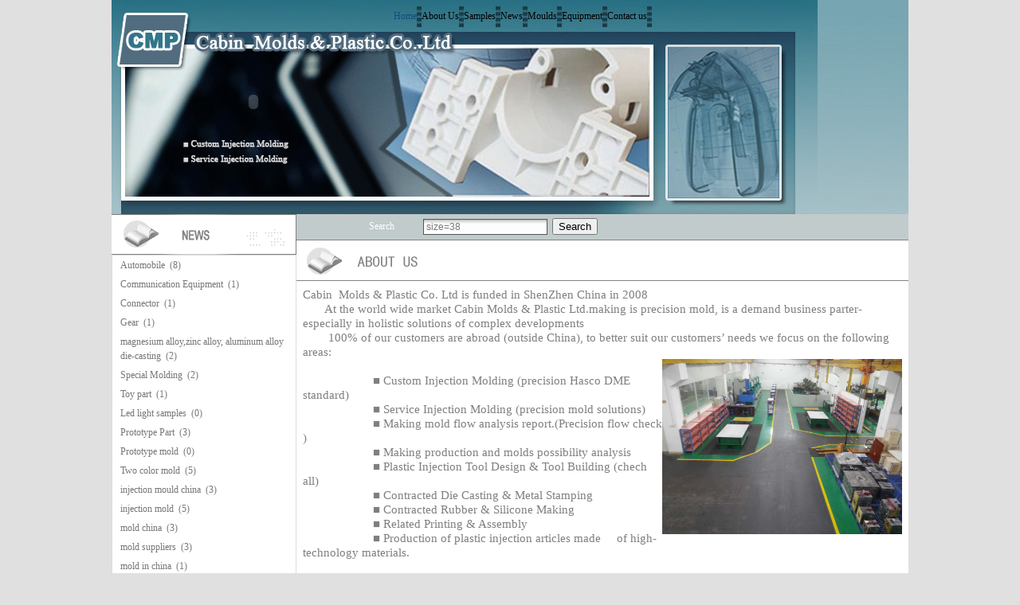

--- FILE ---
content_type: text/html
request_url: https://www.mold-supplier.net/
body_size: 7093
content:
<html>
<head>
<META http-equiv="Content-Type" content="text/html; charset=utf-8">
<META content="mold ,mould , plastic , tooling ,making china injection mould , Plastic mould ,Plastic mold  china , Tool making china , Mold flow,Mold china,Mould china.injection mold china.injection mould china.injection mold,injection mould,mold supplier,2k mold ,  tw" name=keywords>
<META content="we are professional ,making mold ,mould , plastic , Moldchina , tooling ,making china injection mould , Plastic mould ,Plastic mold stamping china , Tool making china ,2k mold, 3k mold overmold, Mold flow,Mold china,Mould china.injection mold china." name=description>
<title>Cabin  Molds & Plastic Co., Ltd _mold , plastic  , tooling ,making china injection mould , Plastic mould ,Plastic mold stamping china , 2k mold,Two color mold , Mold flow, Mold china</title>

<!-reload-!>

<script type=text/javascript>
function fontZoom(size)
{
   document.getElementById('con').style.fontSize=size+'px';
}
</script>
</head>
<body leftmargin=0 topmargin=0 marginwidth=0 marginheight=0>
<link href="templates/B606/images/style.css" rel="stylesheet" type="text/css"><TABLE border=0 cellSpacing=0 cellPadding=0 width=1000 background=templates/B606/images/top.jpg align=center height=269>
<TBODY>
<TR>
<TD vAlign=top>
<TABLE border=0 cellSpacing=0 cellPadding=0 width="100%">
<TBODY>
<TR>
<TD height=40 width="31%">&nbsp;</TD>
<TD width="69%">
<TABLE border=0 cellSpacing=0 cellPadding=0 width="100%" height=20>
<TBODY>
<TR>
<TD height=20 width=731>
<TABLE border=0 cellSpacing=0 cellPadding=0 width="100%" height=20>
<TBODY>
<TR>
<TD height=2 colSpan=3></TD></TR>
<TR>
<TD height=18 width=44>&nbsp;</TD>
<TD width=523>
<table height=26 border=0 cellpadding=0 cellspacing=0>
   
  <tr>
 
    
    <td align='center'   left top no-repeat;">
	<div class="menunow" style="width:100%;height:100%;right top no-repeat;">
	<a href="index.php" class=menunow target="_self">Home</a></div>
	</td>
   
 
    <td width=5 align="center" valign="middle"><img src="templates/B606/images/00.gif" width="6" height="26"></td>

		<td align='center' left top no-repeat;">
		
			<div class="menu" style="width:100%;height:100%; right top no-repeat;">
			<a href="page/html/index.php"  class=menu target="_self">About Us</a>
			</div>
		
	</td>

     
    <td width=5 align="center" valign="middle"><img src="templates/B606/images/00.gif" width="6" height="26"></td>

		<td align='center' left top no-repeat;">
		
			<div class="menu" style="width:100%;height:100%; right top no-repeat;">
			<a href="cp/class/"  class=menu target="_self">Samples</a>
			</div>
		
	</td>

     
    <td width=5 align="center" valign="middle"><img src="templates/B606/images/00.gif" width="6" height="26"></td>

		<td align='center' left top no-repeat;">
		
			<div class="menu" style="width:100%;height:100%; right top no-repeat;">
			<a href="news/class/"  class=menu target="_self">News</a>
			</div>
		
	</td>

     
    <td width=5 align="center" valign="middle"><img src="templates/B606/images/00.gif" width="6" height="26"></td>

		<td align='center' left top no-repeat;">
		
			<div class="menu" style="width:100%;height:100%; right top no-repeat;">
			<a href="page/Moulds/index.php"  class=menu target="_self">Moulds</a>
			</div>
		
	</td>

     
    <td width=5 align="center" valign="middle"><img src="templates/B606/images/00.gif" width="6" height="26"></td>

		<td align='center' left top no-repeat;">
		
			<div class="menu" style="width:100%;height:100%; right top no-repeat;">
			<a href="moldmaker/class/"  class=menu target="_self">Equipment</a>
			</div>
		
	</td>

     
    <td width=5 align="center" valign="middle"><img src="templates/B606/images/00.gif" width="6" height="26"></td>

		<td align='center' left top no-repeat;">
		
			<div class="menu" style="width:100%;height:100%; right top no-repeat;">
			<a href="form/Contact/"  class=menu target="_self">Contact us</a>
			</div>
		
	</td>

     
    <td width=5 align="center" valign="middle"><img src="templates/B606/images/00.gif" width="6" height="26"></td>
 
</table>
</TD>
<TD width=123>&nbsp;</TD></TR></TBODY></TABLE></TD></TR></TBODY></TABLE></TD></TR></TBODY></TABLE>
<P>
<OBJECT codeBase="http://download.macromedia.com/pub/shockwave/cabs/flash/swflash.cab#version=6,0,29,0" classid=clsid:D27CDB6E-AE6D-11cf-96B8-444553540000 width=356 height=151><PARAM NAME="_cx" VALUE="9419"><PARAM NAME="_cy" VALUE="3995"><PARAM NAME="FlashVars" VALUE=""><PARAM NAME="Movie" VALUE="templates/B606/images/41.swf"><PARAM NAME="Src" VALUE="templates/B606/images/41.swf"><PARAM NAME="WMode" VALUE="Transparent"><PARAM NAME="Play" VALUE="-1"><PARAM NAME="Loop" VALUE="-1"><PARAM NAME="Quality" VALUE="High"><PARAM NAME="SAlign" VALUE=""><PARAM NAME="Menu" VALUE="0"><PARAM NAME="Base" VALUE=""><PARAM NAME="AllowScriptAccess" VALUE=""><PARAM NAME="Scale" VALUE="ShowAll"><PARAM NAME="DeviceFont" VALUE="0"><PARAM NAME="EmbedMovie" VALUE="0"><PARAM NAME="BGColor" VALUE=""><PARAM NAME="SWRemote" VALUE=""><PARAM NAME="MovieData" VALUE=""><PARAM NAME="SeamlessTabbing" VALUE="1"><PARAM NAME="Profile" VALUE="0"><PARAM NAME="ProfileAddress" VALUE=""><PARAM NAME="ProfilePort" VALUE="0"><PARAM NAME="AllowNetworking" VALUE="all"><PARAM NAME="AllowFullScreen" VALUE="false"><PARAM NAME="AllowFullScreenInteractive" VALUE="false"><PARAM NAME="IsDependent" VALUE="0">
                                
        <embed src="templates/B606/images/41.swf" width="356" height="151" quality="high" pluginspage="http://www.macromedia.com/go/getflashplayer" type="application/x-shockwave-flash" wmode="transparent" menu="false"></embed>
      </OBJECT>
<OBJECT codeBase="http://download.macromedia.com/pub/shockwave/cabs/flash/swflash.cab#version=6,0,29,0" classid=clsid:D27CDB6E-AE6D-11cf-96B8-444553540000 width=567 height=127><PARAM NAME="_cx" VALUE="15001"><PARAM NAME="_cy" VALUE="3360"><PARAM NAME="FlashVars" VALUE=""><PARAM NAME="Movie" VALUE="templates/B606/images/55.swf"><PARAM NAME="Src" VALUE="templates/B606/images/55.swf"><PARAM NAME="WMode" VALUE="Transparent"><PARAM NAME="Play" VALUE="-1"><PARAM NAME="Loop" VALUE="-1"><PARAM NAME="Quality" VALUE="High"><PARAM NAME="SAlign" VALUE=""><PARAM NAME="Menu" VALUE="0"><PARAM NAME="Base" VALUE=""><PARAM NAME="AllowScriptAccess" VALUE=""><PARAM NAME="Scale" VALUE="ShowAll"><PARAM NAME="DeviceFont" VALUE="0"><PARAM NAME="EmbedMovie" VALUE="0"><PARAM NAME="BGColor" VALUE=""><PARAM NAME="SWRemote" VALUE=""><PARAM NAME="MovieData" VALUE=""><PARAM NAME="SeamlessTabbing" VALUE="1"><PARAM NAME="Profile" VALUE="0"><PARAM NAME="ProfileAddress" VALUE=""><PARAM NAME="ProfilePort" VALUE="0"><PARAM NAME="AllowNetworking" VALUE="all"><PARAM NAME="AllowFullScreen" VALUE="false"><PARAM NAME="AllowFullScreenInteractive" VALUE="false"><PARAM NAME="IsDependent" VALUE="0">
                                
        <embed src="templates/B606/images/55.swf" width="567" height="127" quality="high" pluginspage="http://www.macromedia.com/go/getflashplayer" type="application/x-shockwave-flash" wmode="transparent" menu="false"></embed>
      </OBJECT></P></TD></TR></TBODY></TABLE>
<TABLE border=0 cellSpacing=0 cellPadding=0 width=1000 align=center>
<TBODY>
<TR>
<TD height=400 vAlign=top background=templates/B606/images/010.gif width=232>
<TABLE border=0 cellSpacing=0 cellPadding=0 width="100%">
<TBODY>
<TR>
<TD width=233><IMG src="templates/B606/images/zh-ch/011.gif" width=232 height=51></TD></TR></TBODY></TABLE>
<TABLE border=0 cellSpacing=0 cellPadding=0 width="100%" align=center>
<TBODY>
<TR>
<TD height=97 vAlign=top>
<table width="100%" border="0" cellspacing="0" cellpadding="3" class="class">
 
<tr class="list">

<td  class="class" width=100%>


<a href="cp/class/?1.html" class="class" target="_self">Automobile</a>&nbsp;&nbsp;(8) 


</td>
 
</tr>
 
<tr class="list">

<td  class="class" width=100%>


<a href="cp/class/?2.html" class="class" target="_self">Communication Equipment</a>&nbsp;&nbsp;(1) 


</td>
 
</tr>
 
<tr class="list">

<td  class="class" width=100%>


<a href="cp/class/?3.html" class="class" target="_self">Connector</a>&nbsp;&nbsp;(1) 


</td>
 
</tr>
 
<tr class="list">

<td  class="class" width=100%>


<a href="cp/class/?4.html" class="class" target="_self">Gear</a>&nbsp;&nbsp;(1) 


</td>
 
</tr>
 
<tr class="list">

<td  class="class" width=100%>


<a href="cp/class/?5.html" class="class" target="_self">magnesium alloy,zinc alloy, aluminum alloy die-casting</a>&nbsp;&nbsp;(2) 


</td>
 
</tr>
 
<tr class="list">

<td  class="class" width=100%>


<a href="cp/class/?6.html" class="class" target="_self">Special Molding</a>&nbsp;&nbsp;(2) 


</td>
 
</tr>
 
<tr class="list">

<td  class="class" width=100%>


<a href="cp/class/?7.html" class="class" target="_self">Toy part</a>&nbsp;&nbsp;(1) 


</td>
 
</tr>
 
<tr class="list">

<td  class="class" width=100%>


<a href="cp/class/?8.html" class="class" target="_self">Led light samples</a>&nbsp;&nbsp;(0) 


</td>
 
</tr>
 
<tr class="list">

<td  class="class" width=100%>


<a href="cp/class/?9.html" class="class" target="_self">Prototype Part</a>&nbsp;&nbsp;(3) 


</td>
 
</tr>
 
<tr class="list">

<td  class="class" width=100%>


<a href="cp/class/?10.html" class="class" target="_self">Prototype mold</a>&nbsp;&nbsp;(0) 


</td>
 
</tr>
 
<tr class="list">

<td  class="class" width=100%>


<a href="cp/class/?11.html" class="class" target="_self">Two color mold</a>&nbsp;&nbsp;(5) 


</td>
 
</tr>
 
<tr class="list">

<td  class="class" width=100%>


<a href="cp/class/?12.html" class="class" target="_self">injection mould china</a>&nbsp;&nbsp;(3) 


</td>
 
</tr>
 
<tr class="list">

<td  class="class" width=100%>


<a href="cp/class/?13.html" class="class" target="_self">injection mold</a>&nbsp;&nbsp;(5) 


</td>
 
</tr>
 
<tr class="list">

<td  class="class" width=100%>


<a href="cp/class/?14.html" class="class" target="_self">mold china</a>&nbsp;&nbsp;(3) 


</td>
 
</tr>
 
<tr class="list">

<td  class="class" width=100%>


<a href="cp/class/?15.html" class="class" target="_self">mold suppliers</a>&nbsp;&nbsp;(3) 


</td>
 
</tr>
 
<tr class="list">

<td  class="class" width=100%>


<a href="cp/class/?16.html" class="class" target="_self">mold in china</a>&nbsp;&nbsp;(1) 


</td>
 
</tr>
 
<tr class="list">

<td  class="class" width=100%>


<a href="cp/class/?17.html" class="class" target="_self">Mold manufacture</a>&nbsp;&nbsp;(2) 


</td>
 
</tr>
 
<tr class="list">

<td  class="class" width=100%>


<a href="cp/class/?18.html" class="class" target="_self">mold making</a>&nbsp;&nbsp;(0) 


</td>
 
</tr>
 
<tr class="list">

<td  class="class" width=100%>


<a href="cp/class/?19.html" class="class" target="_self">molding china</a>&nbsp;&nbsp;(0) 


</td>
 
</tr>
 
<tr class="list">

<td  class="class" width=100%>


<a href="cp/class/?20.html" class="class" target="_self">plastic mold china</a>&nbsp;&nbsp;(1) 


</td>
 
</tr>
 
<tr class="list">

<td  class="class" width=100%>


<a href="moldmaker/class/?21.html" class="class" target="_self">Mold Equipment</a>&nbsp;&nbsp;(6) 


</td>
 
</tr>
 
<tr class="list">

<td  class="class" width=100%>


<a href="moldmaker/class/?22.html" class="class" target="_self">injection Equipment</a>&nbsp;&nbsp;(1) 


</td>
 
</tr>
 
<tr class="list">

<td  class="class" width=100%>


<a href="moldmaker/class/?23.html" class="class" target="_self">Inspection Equipment</a>&nbsp;&nbsp;(1) 


</td>
 
</tr>
 
</table>
</TD></TR></TBODY></TABLE>
<TABLE border=0 cellSpacing=0 cellPadding=0 width="100%">
<TBODY>
<TR>
<TD height=50><IMG src="templates/B606/images/zh-ch/012.gif" width=232 height=51></TD></TR></TBODY></TABLE>
<TABLE border=0 cellSpacing=0 cellPadding=0 width="100%" align=center height=430>
<TBODY>
<TR>
<TD height=142 vAlign=top align=middle>
<P><script>


	document.write("<object classid=clsid:d27cdb6e-ae6d-11cf-96b8-444553540000 codebase=http://fpdownload.macromedia.com/pub/shockwave/cabs/flash/swflash.cab#version=6,0,0,0 width='230' height='201'>");
	document.write("<param name=allowScriptAccess value=sameDomain><param name=movie value=images/pix.swf><param name=quality value=high><param name=bgcolor value=#ffffff>");
	document.write("<param name=menu value=false><param name=wmode value=opaque>");
	document.write("<param name=FlashVars value='pics=advs/1301465980.jpg|advs/1301466020.jpg|advs/1301466049.jpg|advs/1301466080.jpg|advs/1301466088.jpg|advs/1301466117.jpg&links=|||||&texts=006&borderwidth=230&borderheight=200&textheight=1'>");
	document.write("<embed src=images/pix.swf wmode=opaque FlashVars='pics=advs/1301465980.jpg|advs/1301466020.jpg|advs/1301466049.jpg|advs/1301466080.jpg|advs/1301466088.jpg|advs/1301466117.jpg&links=|||||&texts=006&borderwidth=230&borderheight=200&textheight=1' menu=false bgcolor=#ffffff quality=high width='230' height='200' allowScriptAccess=sameDomain type=application/x-shockwave-flash pluginspage=http://www.macromedia.com/go/getflashplayer>");		
	document.write("</object>");

	</script></P></TD></TR>
<TR>
<TD height=131 vAlign=top align=middle><IMG src="templates/B606/images/b02.jpg" width=230 height=131></TD></TR>
<TR>
<TD height=76 vAlign=top align=middle>
<P><IMG src="templates/B606/images/b01.jpg" width=230 height=152></P>
<P><IMG src="templates/B606/images/1307793368.jpg"></P></TD></TR></TBODY></TABLE></TD>
<TD vAlign=top width=767>
<TABLE border=0 cellSpacing=0 cellPadding=0 width="100%" bgColor=#c1cbcc height=32>
<TBODY>
<TR>
<TD width="7%">&nbsp;</TD>
<TD width="93%">
<TABLE border=0 cellSpacing=0 cellPadding=0 width="100%">
<FORM name=search action=page/search/index.php>
<TBODY>
<TR>
<TD height=20 width=103 align=middle><FONT color=#ffffff>Search</FONT></TD>
<TD width=596><INPUT class=input value= size=38 name=key>&nbsp; <INPUT class=button value=Search type=submit name=Submit> </TD></TR></FORM></TBODY></TABLE></TD></TR></TBODY></TABLE>
<TABLE border=0 cellSpacing=0 cellPadding=0 width="100%" height=52>
<TBODY>
<TR>
<TD background=templates/B606/images/zh-ch/013.gif></TD></TR></TBODY></TABLE>
<TABLE border=0 cellSpacing=8 cellPadding=0 width="100%" bgColor=#ffffff height=204>
<TBODY>
<TR>
<TD height=188 vAlign=top><SPAN lang=DE style="FONT-SIZE: 11pt; COLOR: #7f7f7f; mso-themecolor: text1; mso-themetint: 128; mso-ansi-language: DE"><FONT face=Calibri><SPAN lang=DE style="FONT-SIZE: 11pt; COLOR: #7f7f7f; mso-themecolor: text1; mso-themetint: 128; mso-ansi-language: DE"><FONT face=Calibri><SPAN lang=DE style="FONT-SIZE: 11pt; COLOR: #7f7f7f; mso-themecolor: text1; mso-themetint: 128; mso-ansi-language: DE"><FONT face=Calibri><SPAN lang=DE style="FONT-SIZE: 11pt; COLOR: #7f7f7f; mso-themecolor: text1; mso-themetint: 128; mso-ansi-language: DE"><FONT face=Calibri></FONT></SPAN></FONT></SPAN></FONT></SPAN>
<P class=MsoNormal style="MARGIN: 0cm 0cm 0pt"><SPAN lang=DE style="FONT-SIZE: 11pt; COLOR: #7f7f7f; mso-themecolor: text1; mso-themetint: 128; mso-ansi-language: DE"><FONT face=Calibri>Cabin<SPAN style="mso-spacerun: yes">&nbsp; </SPAN>Molds &amp; Plastic Co. Ltd is funded in ShenZhen China in 2008 <BR>&nbsp; &nbsp;<SPAN style="mso-spacerun: yes">&nbsp;&nbsp;&nbsp; </SPAN>At the world wide market Cabin Molds &amp; Plastic Ltd.making is precision mold, is a demand business parter-especially in holistic solutions of complex developments<BR>&nbsp; &nbsp;<SPAN style="mso-spacerun: yes">&nbsp; </SPAN><SPAN style="mso-spacerun: yes">&nbsp;&nbsp;&nbsp;</SPAN>100% of our customers are abroad (outside China), to better suit our customers’ needs we focus on the following areas:<BR><IMG style="WIDTH: 301px; POSITION: static; HEIGHT: 220px" height=768 alt="" hspace=0 src="pic/gif/1396094652.jpg" width=1024 align=right border=0><BR><SPAN style="mso-spacerun: yes">&nbsp;&nbsp;&nbsp;&nbsp;&nbsp;&nbsp;&nbsp;&nbsp;&nbsp;&nbsp;&nbsp;&nbsp;&nbsp;&nbsp;&nbsp;&nbsp;&nbsp;&nbsp;&nbsp;&nbsp;&nbsp; </SPAN></FONT></SPAN><SPAN lang=DE style="FONT-SIZE: 11pt; COLOR: #7f7f7f; FONT-FAMILY: 'Arial','sans-serif'; mso-themecolor: text1; mso-themetint: 128; mso-ansi-language: DE">■</SPAN><SPAN lang=DE style="FONT-SIZE: 11pt; COLOR: #7f7f7f; mso-themecolor: text1; mso-themetint: 128; mso-ansi-language: DE; mso-ascii-font-family: Calibri; mso-hansi-font-family: Calibri; mso-bidi-font-family: Calibri"><FONT face=Calibri> Custom Injection Molding (precision Hasco&nbsp;DME standard)<BR><SPAN style="mso-spacerun: yes">&nbsp;&nbsp;&nbsp;&nbsp;&nbsp;&nbsp;&nbsp;&nbsp;&nbsp;&nbsp;&nbsp;&nbsp;&nbsp;&nbsp;&nbsp;&nbsp;&nbsp;&nbsp;&nbsp;&nbsp;&nbsp; </SPAN></FONT></SPAN><SPAN lang=DE style="FONT-SIZE: 11pt; COLOR: #7f7f7f; FONT-FAMILY: 'Arial','sans-serif'; mso-themecolor: text1; mso-themetint: 128; mso-ansi-language: DE">■</SPAN><FONT face=Calibri><SPAN lang=DE style="FONT-SIZE: 11pt; COLOR: #7f7f7f; mso-themecolor: text1; mso-themetint: 128; mso-ansi-language: DE; mso-ascii-font-family: Calibri; mso-hansi-font-family: Calibri; mso-bidi-font-family: Calibri"> Service Injection Molding (precision mold solutions)</SPAN></FONT></P>
<P class=MsoNormal style="MARGIN: 0cm 0cm 0pt"><FONT face=Calibri><SPAN lang=DE style="FONT-SIZE: 11pt; COLOR: #7f7f7f; mso-themecolor: text1; mso-themetint: 128; mso-ansi-language: DE; mso-ascii-font-family: Calibri; mso-hansi-font-family: Calibri; mso-bidi-font-family: Calibri"></SPAN></FONT><SPAN lang=DE style="FONT-SIZE: 11pt; COLOR: #7f7f7f; mso-themecolor: text1; mso-themetint: 128; mso-ansi-language: DE"><SPAN style="mso-spacerun: yes"><FONT face=Calibri>&nbsp;&nbsp;&nbsp;&nbsp;&nbsp;&nbsp;&nbsp;&nbsp;&nbsp;&nbsp;&nbsp;&nbsp;&nbsp;&nbsp;&nbsp;&nbsp;&nbsp;&nbsp;&nbsp;&nbsp;&nbsp; </FONT></SPAN></SPAN><SPAN lang=DE style="FONT-SIZE: 11pt; COLOR: #7f7f7f; FONT-FAMILY: 'Arial','sans-serif'; mso-themecolor: text1; mso-themetint: 128; mso-ansi-language: DE">■</SPAN><FONT face=Calibri><SPAN lang=DE style="FONT-SIZE: 11pt; COLOR: #7f7f7f; mso-themecolor: text1; mso-themetint: 128; mso-ansi-language: DE; mso-ascii-font-family: Calibri; mso-hansi-font-family: Calibri; mso-bidi-font-family: Calibri"> Making mold flow analysis report.(Precision flow check )</SPAN></FONT></P>
<P class=MsoNormal style="MARGIN: 0cm 0cm 0pt"><SPAN lang=DE style="FONT-SIZE: 11pt; COLOR: #7f7f7f; mso-themecolor: text1; mso-themetint: 128; mso-ansi-language: DE"><SPAN style="mso-spacerun: yes"><FONT face=Calibri>&nbsp;&nbsp;&nbsp;&nbsp;&nbsp;&nbsp;&nbsp;&nbsp;&nbsp;&nbsp;&nbsp;&nbsp;&nbsp;&nbsp;&nbsp;&nbsp;&nbsp;&nbsp;&nbsp;&nbsp;&nbsp; </FONT></SPAN></SPAN><SPAN lang=DE style="FONT-SIZE: 11pt; COLOR: #7f7f7f; FONT-FAMILY: 'Arial','sans-serif'; mso-themecolor: text1; mso-themetint: 128; mso-ansi-language: DE">■</SPAN><FONT face=Calibri><SPAN lang=DE style="FONT-SIZE: 11pt; COLOR: #7f7f7f; mso-themecolor: text1; mso-themetint: 128; mso-ansi-language: DE; mso-ascii-font-family: Calibri; mso-hansi-font-family: Calibri; mso-bidi-font-family: Calibri"> Making production and molds possibility analysis</SPAN><SPAN lang=EN-US style="FONT-SIZE: 11pt; COLOR: #7f7f7f; mso-themecolor: text1; mso-themetint: 128"><?xml:namespace prefix = o ns = "urn:schemas-microsoft-com:office:office" /><o:p></o:p></SPAN></FONT></P>
<P class=MsoNormal style="MARGIN: 0cm 0cm 0pt"><SPAN lang=DE style="FONT-SIZE: 11pt; COLOR: #7f7f7f; mso-themecolor: text1; mso-themetint: 128; mso-ansi-language: DE"><SPAN style="mso-spacerun: yes"><FONT face=Calibri>&nbsp;&nbsp;&nbsp;&nbsp;&nbsp;&nbsp;&nbsp;&nbsp;&nbsp;&nbsp;&nbsp;&nbsp;&nbsp;&nbsp;&nbsp;&nbsp;&nbsp;&nbsp;&nbsp;&nbsp;&nbsp; </FONT></SPAN></SPAN><SPAN lang=DE style="FONT-SIZE: 11pt; COLOR: #7f7f7f; FONT-FAMILY: 'Arial','sans-serif'; mso-themecolor: text1; mso-themetint: 128; mso-ansi-language: DE">■</SPAN><SPAN lang=DE style="FONT-SIZE: 11pt; COLOR: #7f7f7f; mso-themecolor: text1; mso-themetint: 128; mso-ansi-language: DE; mso-ascii-font-family: Calibri; mso-hansi-font-family: Calibri; mso-bidi-font-family: Calibri"><FONT face=Calibri> Plastic Injection Tool Design &amp; Tool Building (chech all)<BR><SPAN style="mso-spacerun: yes">&nbsp;&nbsp;&nbsp;&nbsp;&nbsp;&nbsp;&nbsp;&nbsp;&nbsp;&nbsp;&nbsp;&nbsp;&nbsp;&nbsp;&nbsp;&nbsp;&nbsp;&nbsp;&nbsp;&nbsp;&nbsp; </SPAN></FONT></SPAN><SPAN lang=DE style="FONT-SIZE: 11pt; COLOR: #7f7f7f; FONT-FAMILY: 'Arial','sans-serif'; mso-themecolor: text1; mso-themetint: 128; mso-ansi-language: DE">■</SPAN><FONT face=Calibri><SPAN lang=DE style="FONT-SIZE: 11pt; COLOR: #7f7f7f; mso-themecolor: text1; mso-themetint: 128; mso-ansi-language: DE; mso-ascii-font-family: Calibri; mso-hansi-font-family: Calibri; mso-bidi-font-family: Calibri"> Contracted Die Casting &amp; Metal Stamping <BR><SPAN style="mso-spacerun: yes">&nbsp;&nbsp;&nbsp;&nbsp;&nbsp;&nbsp;&nbsp;&nbsp;&nbsp;&nbsp; </SPAN></SPAN><SPAN lang=DE style="FONT-SIZE: 11pt; COLOR: #7f7f7f; mso-themecolor: text1; mso-themetint: 128; mso-ansi-language: DE"><SPAN style="mso-spacerun: yes">&nbsp;&nbsp;&nbsp;&nbsp;&nbsp;&nbsp;&nbsp;&nbsp;&nbsp;&nbsp;&nbsp;</SPAN></SPAN></FONT><SPAN lang=DE style="FONT-SIZE: 11pt; COLOR: #7f7f7f; FONT-FAMILY: 'Arial','sans-serif'; mso-themecolor: text1; mso-themetint: 128; mso-ansi-language: DE">■</SPAN><SPAN lang=DE style="FONT-SIZE: 11pt; COLOR: #7f7f7f; mso-themecolor: text1; mso-themetint: 128; mso-ansi-language: DE; mso-ascii-font-family: Calibri; mso-hansi-font-family: Calibri; mso-bidi-font-family: Calibri"><FONT face=Calibri> Contracted Rubber &amp; Silicone Making <BR><SPAN style="mso-spacerun: yes">&nbsp;&nbsp;&nbsp;&nbsp;&nbsp;&nbsp;&nbsp;&nbsp;&nbsp;&nbsp;&nbsp;&nbsp;&nbsp;&nbsp;&nbsp;&nbsp;&nbsp;&nbsp;&nbsp;&nbsp;&nbsp; </SPAN></FONT></SPAN><SPAN lang=DE style="FONT-SIZE: 11pt; COLOR: #7f7f7f; FONT-FAMILY: 'Arial','sans-serif'; mso-themecolor: text1; mso-themetint: 128; mso-ansi-language: DE">■</SPAN><FONT face=Calibri><SPAN lang=DE style="FONT-SIZE: 11pt; COLOR: #7f7f7f; mso-themecolor: text1; mso-themetint: 128; mso-ansi-language: DE; mso-ascii-font-family: Calibri; mso-hansi-font-family: Calibri; mso-bidi-font-family: Calibri"> Related Printing &amp; Assembly </SPAN><SPAN lang=EN-US style="FONT-SIZE: 11pt; COLOR: #7f7f7f; mso-themecolor: text1; mso-themetint: 128"><o:p></o:p></SPAN></FONT></P>
<P class=MsoNormal style="MARGIN: 0cm 0cm 0pt"><SPAN lang=DE style="FONT-SIZE: 11pt; COLOR: #7f7f7f; mso-themecolor: text1; mso-themetint: 128; mso-ansi-language: DE"><FONT face=Calibri><SPAN style="mso-spacerun: yes">&nbsp;&nbsp;&nbsp;&nbsp;&nbsp;&nbsp;&nbsp;&nbsp;&nbsp;&nbsp;&nbsp;&nbsp;&nbsp;&nbsp;&nbsp;&nbsp;&nbsp;&nbsp;&nbsp; </SPAN><SPAN style="mso-spacerun: yes">&nbsp;&nbsp;</SPAN></FONT></SPAN><SPAN lang=DE style="FONT-SIZE: 11pt; COLOR: #7f7f7f; FONT-FAMILY: 'Arial','sans-serif'; mso-themecolor: text1; mso-themetint: 128; mso-ansi-language: DE">■</SPAN><FONT face=Calibri><SPAN lang=DE style="FONT-SIZE: 11pt; COLOR: #7f7f7f; mso-themecolor: text1; mso-themetint: 128; mso-ansi-language: DE; mso-ascii-font-family: Calibri; mso-hansi-font-family: Calibri; mso-bidi-font-family: Calibri"> Production of plastic injection articles made&nbsp; &nbsp;&nbsp; of high-technology materials.<BR>&nbsp;&nbsp;</SPAN><SPAN lang=EN-US style="FONT-SIZE: 11pt; COLOR: #7f7f7f; mso-themecolor: text1; mso-themetint: 128"><o:p></o:p></SPAN></FONT></P>
<P class=MsoNormal style="MARGIN: 0cm 0cm 0pt"><SPAN lang=DE style="FONT-SIZE: 11pt; COLOR: #7f7f7f; mso-themecolor: text1; mso-themetint: 128; mso-ansi-language: DE"><FONT face=Calibri>CMP specializes in precise plastic mold making as well as plastic parts injection</FONT></SPAN><SPAN lang=EN-US style="FONT-SIZE: 11pt; COLOR: #7f7f7f; mso-themecolor: text1; mso-themetint: 128"><o:p></o:p></SPAN></P></FONT></SPAN>
<P class=MsoNormal style="MARGIN: 0cm 0cm 0pt"><SPAN lang=DE style="FONT-SIZE: 11pt; COLOR: #7f7f7f; mso-themecolor: text1; mso-themetint: 128; mso-ansi-language: DE"><FONT face=Calibri></FONT></SPAN>&nbsp;</P></TD></TR></TBODY></TABLE>
<TABLE border=0 cellSpacing=0 cellPadding=0 width="100%" height=52>
<TBODY>
<TR>
<TD background=templates/B606/images/zh-ch/014.gif><MAP name=Map><AREA href="cp/class" shape=RECT coords=499,16,568,37></MAP></TD></TR></TBODY></TABLE>
<TABLE border=0 cellSpacing=8 cellPadding=0 width="100%" bgColor=#ffffff height=234>
<TBODY>
<TR>
<TD vAlign=top>
	<table width="100%" border="0" cellspacing="0" cellpadding="0">
 
    <td align=center class="piclist">
		
		  <div class="piclist"><a href="cp/html/?5.html" target="_self" ><img src="cp/html/images/1301301476.jpg" width='100'  height='100'  border="0"></a></div>
			
		  <div class="pictitle"><a href="cp/html/?5.html" class="pictitle"  target="_self">industry m</a></div>
		
	</td>
 
    <td align=center class="piclist">
		
		  <div class="piclist"><a href="cp/html/?6.html" target="_self" ><img src="cp/html/images/1301301515.jpg" width='100'  height='100'  border="0"></a></div>
			
		  <div class="pictitle"><a href="cp/html/?6.html" class="pictitle"  target="_self">phone comp</a></div>
		
	</td>
 
    <td align=center class="piclist">
		
		  <div class="piclist"><a href="cp/html/?8.html" target="_self" ><img src="cp/html/images/1333168532.jpg" width='100'  height='100'  border="0"></a></div>
			
		  <div class="pictitle"><a href="cp/html/?8.html" class="pictitle"  target="_self">industry,i</a></div>
		
	</td>
 
    <td align=center class="piclist">
		
		  <div class="piclist"><a href="cp/html/?9.html" target="_self" ><img src="cp/html/images/1394671927.jpg" width='100'  height='100'  border="0"></a></div>
			
		  <div class="pictitle"><a href="cp/html/?9.html" class="pictitle"  target="_self">Mold china</a></div>
		
	</td>
 
</tr>
 
    <td align=center class="piclist">
		
		  <div class="piclist"><a href="cp/html/?10.html" target="_self" ><img src="cp/html/images/1302188256.jpg" width='100'  height='100'  border="0"></a></div>
			
		  <div class="pictitle"><a href="cp/html/?10.html" class="pictitle"  target="_self">moulds ,in</a></div>
		
	</td>
 
    <td align=center class="piclist">
		
		  <div class="piclist"><a href="cp/html/?12.html" target="_self" ><img src="cp/html/images/1301451443.jpg" width='100'  height='100'  border="0"></a></div>
			
		  <div class="pictitle"><a href="cp/html/?12.html" class="pictitle"  target="_self">Plastic in</a></div>
		
	</td>
 
    <td align=center class="piclist">
		
		  <div class="piclist"><a href="cp/html/?13.html" target="_self" ><img src="cp/html/images/1301451515.jpg" width='100'  height='100'  border="0"></a></div>
			
		  <div class="pictitle"><a href="cp/html/?13.html" class="pictitle"  target="_self">injection,</a></div>
		
	</td>
 
    <td align=center class="piclist">
		
		  <div class="piclist"><a href="cp/html/?14.html" target="_self" ><img src="cp/html/images/1332979135.jpg" width='100'  height='100'  border="0"></a></div>
			
		  <div class="pictitle"><a href="cp/html/?14.html" class="pictitle"  target="_self">3D injecti</a></div>
		
	</td>
 
</tr>
 
    <td align=center class="piclist">
		
		  <div class="piclist"><a href="cp/html/?16.html" target="_self" ><img src="cp/html/images/1396135518.jpg" width='100'  height='100'  border="0"></a></div>
			
		  <div class="pictitle"><a href="cp/html/?16.html" class="pictitle"  target="_self">injection,</a></div>
		
	</td>
 
    <td align=center class="piclist">
		
		  <div class="piclist"><a href="cp/html/?17.html" target="_self" ><img src="cp/html/images/1348541528.jpg" width='100'  height='100'  border="0"></a></div>
			
		  <div class="pictitle"><a href="cp/html/?17.html" class="pictitle"  target="_self">Hold injec</a></div>
		
	</td>
 
    <td align=center class="piclist">
		
		  <div class="piclist"><a href="cp/html/?19.html" target="_self" ><img src="cp/html/images/1348540214.jpg" width='100'  height='100'  border="0"></a></div>
			
		  <div class="pictitle"><a href="cp/html/?19.html" class="pictitle"  target="_self">Coll phone</a></div>
		
	</td>
 
    <td align=center class="piclist">
		
		  <div class="piclist"><a href="cp/html/?20.html" target="_self" ><img src="cp/html/images/1372469476.jpg" width='100'  height='100'  border="0"></a></div>
			
		  <div class="pictitle"><a href="cp/html/?20.html" class="pictitle"  target="_self">transparen</a></div>
		
	</td>
 
</tr>
 
    <td align=center class="piclist">
		
		  <div class="piclist"><a href="cp/html/?21.html" target="_self" ><img src="cp/html/images/1348540607.jpg" width='100'  height='100'  border="0"></a></div>
			
		  <div class="pictitle"><a href="cp/html/?21.html" class="pictitle"  target="_self">Toy Car in</a></div>
		
	</td>
 
    <td align=center class="piclist">
		
		  <div class="piclist"><a href="cp/html/?22.html" target="_self" ><img src="cp/html/images/1362708543.jpg" width='100'  height='100'  border="0"></a></div>
			
		  <div class="pictitle"><a href="cp/html/?22.html" class="pictitle"  target="_self">mold china</a></div>
		
	</td>
 
    <td align=center class="piclist">
		
		  <div class="piclist"><a href="cp/html/?23.html" target="_self" ><img src="cp/html/images/1348542064.jpg" width='100'  height='100'  border="0"></a></div>
			
		  <div class="pictitle"><a href="cp/html/?23.html" class="pictitle"  target="_self">China inje</a></div>
		
	</td>
 
    <td align=center class="piclist">
		
		  <div class="piclist"><a href="cp/html/?24.html" target="_self" ><img src="cp/html/images/1347672702.jpg" width='100'  height='100'  border="0"></a></div>
			
		  <div class="pictitle"><a href="cp/html/?24.html" class="pictitle"  target="_self">two color </a></div>
		
	</td>
 
</tr>
 
    <td align=center class="piclist">
		
		  <div class="piclist"><a href="cp/html/?25.html" target="_self" ><img src="cp/html/images/1348544249.jpg" width='100'  height='100'  border="0"></a></div>
			
		  <div class="pictitle"><a href="cp/html/?25.html" class="pictitle"  target="_self">china inje</a></div>
		
	</td>
 
    <td align=center class="piclist">
		
		  <div class="piclist"><a href="cp/html/?26.html" target="_self" ><img src="cp/html/images/1345211351.jpg" width='100'  height='100'  border="0"></a></div>
			
		  <div class="pictitle"><a href="cp/html/?26.html" class="pictitle"  target="_self">two color </a></div>
		
	</td>
 
    <td align=center class="piclist">
		
		  <div class="piclist"><a href="cp/html/?27.html" target="_self" ><img src="cp/html/images/1348545698.jpg" width='100'  height='100'  border="0"></a></div>
			
		  <div class="pictitle"><a href="cp/html/?27.html" class="pictitle"  target="_self">Telephone </a></div>
		
	</td>
 
    <td align=center class="piclist">
		
		  <div class="piclist"><a href="cp/html/?28.html" target="_self" ><img src="cp/html/images/1363698082.jpg" width='100'  height='100'  border="0"></a></div>
			
		  <div class="pictitle"><a href="cp/html/?28.html" class="pictitle"  target="_self">injection </a></div>
		
	</td>
 
</tr>
 
    <td align=center class="piclist">
		
		  <div class="piclist"><a href="cp/html/?30.html" target="_self" ><img src="cp/html/images/1305122899.jpg" width='100'  height='100'  border="0"></a></div>
			
		  <div class="pictitle"><a href="cp/html/?30.html" class="pictitle"  target="_self">injection </a></div>
		
	</td>
 
    <td align=center class="piclist">
		
		  <div class="piclist"><a href="cp/html/?31.html" target="_self" ><img src="cp/html/images/1348551381.jpg" width='100'  height='100'  border="0"></a></div>
			
		  <div class="pictitle"><a href="cp/html/?31.html" class="pictitle"  target="_self">injection </a></div>
		
	</td>
 
    <td align=center class="piclist">
		
		  <div class="piclist"><a href="cp/html/?32.html" target="_self" ><img src="cp/html/images/1305554809.jpg" width='100'  height='100'  border="0"></a></div>
			
		  <div class="pictitle"><a href="cp/html/?32.html" class="pictitle"  target="_self">mold china</a></div>
		
	</td>
 
    <td align=center class="piclist">
		
		  <div class="piclist"><a href="cp/html/?33.html" target="_self" ><img src="cp/html/images/1348552054.jpg" width='100'  height='100'  border="0"></a></div>
			
		  <div class="pictitle"><a href="cp/html/?33.html" class="pictitle"  target="_self">injection </a></div>
		
	</td>
 
</tr>
 
    <td align=center class="piclist">
		
		  <div class="piclist"><a href="cp/html/?34.html" target="_self" ><img src="cp/html/images/1305555757.jpg" width='100'  height='100'  border="0"></a></div>
			
		  <div class="pictitle"><a href="cp/html/?34.html" class="pictitle"  target="_self">mold china</a></div>
		
	</td>
 
    <td align=center class="piclist">
		
		  <div class="piclist"><a href="cp/html/?35.html" target="_self" ><img src="cp/html/images/1309046995.jpg" width='100'  height='100'  border="0"></a></div>
			
		  <div class="pictitle"><a href="cp/html/?35.html" class="pictitle"  target="_self">Mold china</a></div>
		
	</td>
 
    <td align=center class="piclist">
		
		  <div class="piclist"><a href="cp/html/?36.html" target="_self" ><img src="cp/html/images/1348553560.jpg" width='100'  height='100'  border="0"></a></div>
			
		  <div class="pictitle"><a href="cp/html/?36.html" class="pictitle"  target="_self">Plastic mo</a></div>
		
	</td>
 
    <td align=center class="piclist">
		
		  <div class="piclist"><a href="cp/html/?38.html" target="_self" ><img src="cp/html/images/1348553806.jpg" width='100'  height='100'  border="0"></a></div>
			
		  <div class="pictitle"><a href="cp/html/?38.html" class="pictitle"  target="_self">Mold manuf</a></div>
		
	</td>
 
</tr>
 
    <td align=center class="piclist">
		
		  <div class="piclist"><a href="cp/html/?39.html" target="_self" ><img src="cp/html/images/1309045795.jpg" width='100'  height='100'  border="0"></a></div>
			
		  <div class="pictitle"><a href="cp/html/?39.html" class="pictitle"  target="_self">mold in ch</a></div>
		
	</td>
 
    <td align=center class="piclist">
		
		  <div class="piclist"><a href="moldmaker/html/?40.html" target="_self" ><img src="moldmaker/html/images/1397999510.jpg" width='100'  height='100'  border="0"></a></div>
			
		  <div class="pictitle"><a href="moldmaker/html/?40.html" class="pictitle"  target="_self">Mold CNC m</a></div>
		
	</td>
 
    <td align=center class="piclist">
		
		  <div class="piclist"><a href="moldmaker/html/?41.html" target="_self" ><img src="moldmaker/html/images/1397999388.jpg" width='100'  height='100'  border="0"></a></div>
			
		  <div class="pictitle"><a href="moldmaker/html/?41.html" class="pictitle"  target="_self">Mold grind</a></div>
		
	</td>
 
    <td align=center class="piclist">
		
		  <div class="piclist"><a href="moldmaker/html/?42.html" target="_self" ><img src="moldmaker/html/images/1397999009.jpg" width='100'  height='100'  border="0"></a></div>
			
		  <div class="pictitle"><a href="moldmaker/html/?42.html" class="pictitle"  target="_self">Mold EDM m</a></div>
		
	</td>
 
</tr>

</table>

<table width="100%" border="0" cellspacing="0" cellpadding="0">
  <tr align="right"> 
      <td><a href="" class="more"></a></td>
    </tr>
  </table>
  </TD></TR></TBODY></TABLE></TD></TR></TBODY></TABLE>
<TABLE border=0 cellSpacing=0 cellPadding=8 width=1000 background=templates/B606/images/bottombg.gif align=center>
<TBODY>
<TR align=middle>
<TD height=1></TD></TR>
<TR align=middle>
<TD height=0></TD></TR>
<TR align=middle>
<TD height=30><FONT color=#333333>&nbsp;&nbsp; 42# wanfu&nbsp;Road&nbsp;&nbsp; Pinghu Town, Shenzhen City, Guangdong Province, PR.China&nbsp;Postal code :518111&nbsp;<BR>&nbsp;&nbsp;Tel:+86-(0)755-89698547&nbsp;&nbsp;&nbsp;&nbsp; Fax:+86-(0)755-89385672&nbsp; E_mail:&nbsp;<A href="mailto:Sales@mold-supplier.net">Sales@mold-supplier.net</A>&nbsp;&nbsp; SKYPE: wayle123.ning<BR>mold | mould | plastic | Mold china | tooling | making china injection mould | Plastic mould | Plastic mold stamping china | Tool making china | Mold flow | Mold supplier | Mold factory | Mold design | injection mold | injection mould china | mold design china<BR>Cabin&nbsp; Molds &amp; Plastic Co., Ltd&nbsp; Copyright @ 2008-2012&nbsp; 
<P>&nbsp;</P></FONT></TD></TR>
<TR align=middle>
<TD height=48><FONT color=#000000><script>document.write("<script src=stat.php?nowpage="+window.location.href+"&reffer="+escape(document.referrer)+"><\/script>")</script></FONT></TD></TR></TBODY></TABLE>
<SCRIPT type=text/javascript>

  var _gaq = _gaq || [];
  _gaq.push(['_setAccount', 'UA-23006064-1']);
  _gaq.push(['_trackPageview']);

  (function() {
    var ga = document.createElement('script'); ga.type = 'text/javascript'; ga.async = true;
    ga.src = ('https:' == document.location.protocol ? 'https://ssl' : 'http://www') + '.google-analytics.com/ga.js';
    var s = document.getElementsByTagName('script')[0]; s.parentNode.insertBefore(ga, s);
  })();

</SCRIPT></body></html>


--- FILE ---
content_type: text/css
request_url: https://www.mold-supplier.net/templates/B606/images/style.css
body_size: 2572
content:
/* ==ȫ������== */

BODY{
background:#e0e0e0;
color:#777777;
font-size:12px;
line-height:150%;
background-position:center;
text-decoration: none;
} 

TD{
color:#777777;
font-size:12px;
line-height:150%;
}

SELECT{
color:#777777;
FONT-SIZE: 12px;
HEIGHT: 20px;
}


A{text-decoration: underline;}
A:link {color:#777777;}
A:visited {color:#777777;}
A:active {color:#777777;}
A:hover{color:#ff6611}


li{line-height:150%}
li.fang {LIST-STYLE-TYPE: square;}
li.img  {LIST-STYLE-IMAGE: url(li.gif)}

ul {MARGIN: 0px 5px 0px 25px}
ul.fang {LIST-STYLE-TYPE: square }
ul.img  {LIST-STYLE-IMAGE: url(li.gif)}



.INPUT{
color:#777777;
font-size:12px;
height:20px;
padding:3px;
border:1px #555555 solid;
background-image: url(inputbg.gif)
}

.TEXTAREA{
color:#777777;
font-size:12px;
padding:3px;
border:1px #555555 solid;
background-image: url(inputbg.gif)}
}


.button{color:#333333;font-size:12px;border:1px outset}


/* ==��Ŀ�˵���ʽ== */

.menu {width:70px;padding-top:3px;white-space: nowrap} 
A.menu {color:#000000;font-size:12px;text-decoration: none} 
A.menu:link{color:#000000;}
A.menu:visited{color:#000000;}
A.menu:active{color:#DCCE2F;}
A.menu:hover{color:#8FA93E;}


.menunow {width:70px;padding-top:3px;white-space: nowrap} 
A.menunow {color:#E09725;font-size:12px;text-decoration: none} 
A.menunow:link{color:#17497D;}
A.menunow:visited{color:#17497D;}
A.menunow:active{color:#780000;}
A.menunow:hover{color:#555555;}


.btmenu {color:#333333;font-size:12px;line-height:150%;text-decoration: none} 
A.btmenu:link{color:#333333;}
A.btmenu:visited{color:#333333;}
A.btmenu:active{color:#333333;}
A.btmenu:hover{color:#ff6611;}

.smenu {color:#ffffff;font-size:12px;line-height:150%;text-decoration: none} 
A.smenu:link{color:#ffffff;}
A.smenu:visited{color:#ffffff;}
A.smenu:active{color:#ffffff;}
A.smenu:hover{color:#ffffff;}

.smenuv {color:#555555;font-size:12px;line-height:150%;text-decoration: none} 
td.smenuv {border:0px #dddddd solid} 
A.smenuv:link{color:#555555;}
A.smenuv:visited{color:#555555;}
A.smenuv:active{color:#555555;}
A.smenuv:hover{color:#555555;}


/* ==ҳ�ڵ�����ʽ== */

.nav {color:#777777;font-size:12px;} 
td.nav {padding-left:5px} 


/* ==������ʽ== */

td.title{background:#eeeeee }
td.con{background:#ffffff}
.table{border:1px #dddddd solid}
.tablemenu{color:#555555;BORDER-RIGHT: #cccccc 1px solid; BORDER-TOP: #cccccc 1px solid; BORDER-LEFT: #cccccc 1px solid;background:#eeeeee}
.line{background:#dddddd}



/* ==������ʽ== */

.list{BACKGROUND-COLOR: expression((this.sectionRowIndex%2==0)?'#f5f5f5':'#ffffff');font-size:14px;}


/* =={#lanTitle#}�б���ʽ== */

.tList{color:#333333;line-height:22px;font-size:12px}
.tList1{color:#b0b0b0;line-height:150%;font-size:12px}

a.tList{font-size:12px;;text-decoration: underline}
a.tList:link{color:#333333}
a.tList:visited{color:#333333}
a.tList:active{color:#333333}
a.tList:hover{color:#ff6611}

/* ==ͼƬ�б���ʽ== */

td.piclist{background:#ffffff}
div.piclist{border:1px #dddddd solid;width:50px;height:50px;padding:1px;background:#ffffff}

a.pictitle{color:#777777;font-size:12px;line-height:26px}
div.pictitle{border:0px #dddddd solid;padding:1px;background:#ffffff}



/* ==����������ʽ== */

a.more{font-size:12px;;text-decoration: underline}
a.more:link{color:#555555;}
a.more:visited{color:#555555;}
a.more:active{color:#555555;}
a.more:hover{color:#ff6611;}

/* ==���Ͳ˵���ʽ== */

.dtree {color: #555555;font-size: 12.00px;	white-space: nowrap;}
.dtree img  {border: 0px;	vertical-align: middle;}
.dtree a   {color: #555555;font-size: 12.00px;	TEXT-DECORATION: none}
.dtree a.node{color: #555555;white-space: nowrap;padding: 1px 2px 1px 2px;TEXT-DECORATION: none}
.dtree a.nodeSel {color: #555555;font-size: 12.00px;	white-space: nowrap;	padding: 1px 2px 1px 2px;TEXT-DECORATION: none}
.dtree a.node:hover {color: #555555;font-size: 12.00px;	TEXT-DECORATION: none}
.dtree a.nodeSel:hover {color: #555555;	font-size: 12.00px;TEXT-DECORATION: none}
.dtree a.nodeSel {background-color: #cfdfef;font-size: 12.00px;}
.dtree .clip {overflow: hidden;}

/* ==��ҳ��ʽ== */

.pagesinfo {color:#555555;font-size:12px;}
.pagesnow {color:#D07E36;font-size:14px;text-decoration: none}
.pages {color:#777777;font-size:14px;text-decoration: none}


/* ==����Ƶ�������б���ʽ== */

td.newsquery{height:23px}

.newsquery{color:#777777;line-height:150%;font-size:12px}
a.newsquery{color:#777777;line-height:150%;font-size:12px;text-decoration: none}
a.newsquery:link{color:#777777;}
a.newsquery:active{color:#777777;}
a.newsquery:visited{color:#777777;}
a.newsquery:hover{color:#ff6611;}

.newsquerytitle{border:1px #eeeeee solid;background:#f0f0f0}
.newsquerytime{color:#555555;font-size:12px}


/* ==����Ƶ��������ʽ== */

.newstitle {color:#333333;font-size:18px;font-weight:bold}
.newsinfo {background:#f0f0f0;color:#555555;font-size:12px;}
.newscon {color:#777777;font-size:14px;line-height:160%;padding:15px}


/* ==һ�������б���ʽ== */

.class{color:#777777;font-size:12px;}
a.class{color:#777777;text-decoration: none}
a.class:link{color:#777777;}
a.class:visited{color:#777777;}
a.class:hover{color:#ff6611;}

table.class{border:1px #dddddd solid}
td.class{padding-left:10px}

/* ==���������б���ʽ== */

table.bigclass{border:1px #dddddd solid}
td.bigclass{background:#eeeeee;padding-left:10px;height:25px}

.bigclass{color:#777777;font-size:12px;line-height:150%}
a.bigclass{color:#777777;font-weight:bold;line-height:150%;text-decoration: none}
a.bigclass:link{color:#777777;}
a.bigclass:visited{color:#777777;}
a.bigclass:actived{color:#777777;}
a.bigclass:hover{color:#ff6611;}


table.smallclass{border:0px #dddddd solid}
td.smallclass{background:#f7f7f7;padding-left:10px;height:18px}

.smallclass{color:#555555;font-size:12px;line-height:150%}
a.smallclass{color:#555555;line-height:150%;text-decoration: none}
a.smallclass:link{color:#555555;}
a.smallclass:visited{color:#555555;}
a.smallclass:actived{color:#555555;}
a.smallclass:hover{color:#ff6611;}



/* ==����Ƶ����ʽ== */

td.downquery{height:22px}

.downquery{color:#777777;line-height:150%;font-size:12px}
a.downquery{color:#777777;line-height:150%;font-size:12px;text-decoration: none}
a.downquery:link{color:#777777;}
a.downquery:active{color:#777777;}
a.downquery:visited{color:#777777;}
a.downquery:hover{color:#ff6611;}

.downquerytitle{border:1px #eeeeee solid;background:#f0f0f0}
.downquerytime{color:#555555;font-size:12px}

.downpropname{color:#555555;font-size:12px;background:#dddddd}
.downprop{color:#555555;font-size:12px;padding-left:10px;background:#f0f0f0}
.downintro {color:#777777;font-size:12px;line-height:150%;}


/* ==ͼ��Ƶ����ʽ== */

.cpline{background:#dddddd}
td.cpquery{background:#ffffff;}
div.cpquery{border:1px #eeeeee solid;padding:5px;background:#ffffff;}

a.cpquerytitle{color:#777777;font-size:12px;line-height:26px}
div.cpquerytitle{border:1px #eeeeee solid;padding:2px;background:#f7f7f7}


.cppropname{color:#555555;font-size:12px;background:#dddddd}
.cpprop{color:#555555;font-size:12px;padding-left:10px;background:#f0f0f0}
.cpintro {color:#777777;font-size:12px;line-height:150%;}


/* ==��ʾ��Ϣ��ʽ== */

.notic{font-size:12px;color:#777777}
.noticerr{font-size:12px;color:#ff6600}
.noticlink{font-size:12px;color:#ff6600}


/* ==��ԱƵ����ʽ== */

.mustfill {color:#ff0000;font-size:14px;}
.memberinfo{color:#555555;}


/* ==������ʽ== */

td.bbsquery{height:23px}

.bbsquery{color:#777777;line-height:150%;font-size:12px}
a.bbsquery{color:#777777;line-height:150%;font-size:12px;text-decoration: none}
a.bbsquery:link{color:#777777;}
a.bbsquery:active{color:#777777;}
a.bbsquery:visited{color:#777777;}
a.bbsquery:hover{color:#ff6611;}

.bbsquerytitle{border:1px #eeeeee solid;background:#f0f0f0}
.bbsquerytime{color:#555555;font-size:12px}


.bbstitle{background:#eeeeee}
.bbscon{background:#ffffff}
.bbstable{background:#dddddd;}
.bbsline{background:#dddddd}


/* ==ȫվ������ʽ== */

.searchtitle{color:#777777;font-size:14px;line-height:32px}
a.searchtitle{color:#777777;font-size:14px;line-height:32px}
.searchbody{color:#333333;font-size:13px;line-height:18px;height:60px}
.searchtime{color:#555555;font-size:12px}

